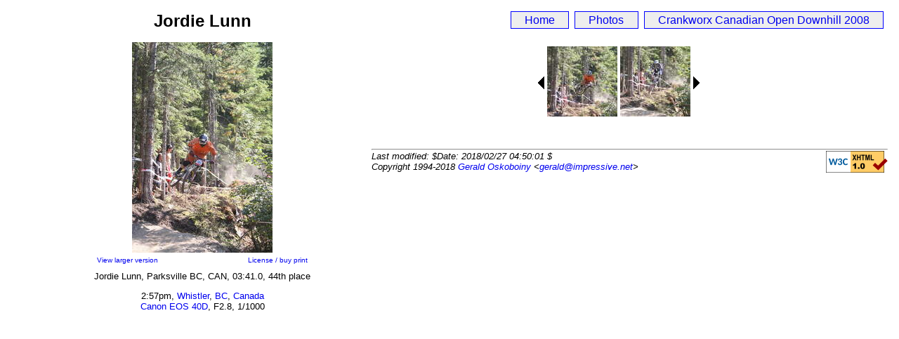

--- FILE ---
content_type: text/html; charset=utf-8
request_url: https://impressive.net/people/gerald/2008/08/17/14-57-16-1-sm.html
body_size: 959
content:
<!DOCTYPE html PUBLIC "-//W3C//DTD XHTML 1.0 Strict//EN"
    "http://www.w3.org/TR/xhtml1/DTD/xhtml1-strict.dtd">
<html xmlns="http://www.w3.org/1999/xhtml">
<head>
  <title>Photo: Jordie Lunn</title>
  <meta name="generator"
     content="https://impressive.net/software/photo/" />
  <meta name="keywords" content="photo, picture, pic, jordie, lunn, canadian, place, open, crankworx, canada, can, whistler, downhill, parksville, plate" />
  <link  rel="stylesheet" type="text/css"
        href="https://impressive.net/stylesheets/photo-sm.css" />
  <link  rel="meta" type="text/xml" href="14-57-16-1.rdf" />
</head>

<body>

<div class="container">

 <div class="photo">
  <h1>Jordie Lunn</h1>
  <p><a href="14-57-16-1-med.html"><img src="14-57-16-1-sm.jpg"
   alt="Photo: Jordie Lunn" /></a></p>
  <div class="photolinks">
   <p class="left">
    <a accesskey="L" href="14-57-16-1-med.html"
    rel="nofollow">View larger version</a>
   </p>
   <p class="right">
    <a href="/people/gerald/photos/license?id=2008/08/17/14-57-16-1"
    rel="nofollow">License / buy print</a>
   </p>
  </div>

  <div class="details">
   <p>Jordie Lunn, Parksville BC, CAN, 03:41.0, 44th place</p>
   <p>2:57pm, <a
   href="/people/gerald/photos/by/location/canada/bc/whistler">Whistler</a>, <a
   href="/people/gerald/photos/by/location/canada/bc">BC</a>, <a
   href="/people/gerald/photos/by/location/canada">Canada</a> <br />
   <a href="https://www.amazon.com/exec/obidos/external-search?index=photo&amp;keyword=Canon%20EOS%2040D&amp;tag=geraldoskoboiny&amp;Search=Search">Canon EOS 40D</a>,
   F2.8, 1/1000</p>
  </div>
 </div>

 <div class="nav">
  <ul>
   <li><a href="https://impressive.net/people/gerald/">Home</a></li>
   <li><a href="https://impressive.net/people/gerald/photos/">Photos</a></li>
    <li><a href="canadian-open-downhill.html"
     accesskey="I">Crankworx Canadian Open Downhill 2008</a></li>  </ul>
 </div>

 <div class="navbar">
  <div class="nextprev">
   <div class="navprev"><a accesskey="P"
    href="14-57-16-0-sm.html"><img
     src="14-57-16-0-sq.jpg"
   title="Previous: Jordie Lunn"
     alt="Previous: Jordie Lunn" /></a></div>
   <div class="navnext"><a accesskey="N"
    href="14-58-12-sm.html"><img
     src="14-58-12-sq.jpg"
   title="Next: Steve Chan"
     alt="Next: Steve Chan" /></a></div>
  </div>
  <div>
   <script type="text/javascript"><!--
   google_ad_client = "pub-2906896201149835";
   google_ad_width = 300;
   google_ad_height = 250;
   google_ad_format = "300x250_as";
   google_ad_type = "text_image";
   google_ad_channel = "4301920082";
   google_color_border = "ffffff";
   google_color_bg = "ffffff";
   google_color_link = "0000ff";
   google_color_url = "000000";
   google_color_text = "000000";
   //--></script>
   <script type="text/javascript"
   src="https://pagead2.googlesyndication.com/pagead/show_ads.js">
   </script>
  </div>
 </div>

 <div class="ad-hl">
  <script type="text/javascript"><!--
  google_ad_client = "pub-2906896201149835";
  google_ad_width = 728;
  google_ad_height = 15;
  google_ad_format = "728x15_0ads_al";
  google_ad_channel = "4301920082+4969870958";
  google_color_border = "ffffff";
  google_color_bg = "ffffff";
  google_color_link = "0000ff";
  google_color_url = "000000";
  google_color_text = "000000";
  //--></script>
  <script type="text/javascript"
    src="https://pagead2.googlesyndication.com/pagead/show_ads.js">
  </script>
 </div>

</div>

<hr />

<p class="footer">
  <a href="http://validator.w3.org/check/referer"><img
     src="https://www.w3.org/Icons/valid-xhtml10.png" height="31" width="88"
     alt="Valid XHTML 1.0!" /></a>
  Last modified: $Date: 2018/02/27 04:50:01 $<br />
  Copyright 1994-2018 <a href="../../../">Gerald Oskoboiny</a> &lt;<a
  href="mailto:gerald@impressive.net">gerald@impressive.net</a>&gt;
</p>

</body>

</html>


--- FILE ---
content_type: text/css
request_url: https://impressive.net/stylesheets/photo-sm.css
body_size: 24
content:
/*
 * https://impressive.net/stylesheets/photo-sm.css
 *
 * this is a stylesheet to be used on foo-sm.html pages
 *
 * $Id: photo-sm.css,v 1.2 2018/02/27 04:26:36 gerald Exp $
 *
 */

body		{ background: white; color: black;
		  font-family: Verdana, sans-serif; margin: 1em; }
h1		{ font-size: 1.5em; }
h2		{ font-size: 1.25em; }

a		{ text-decoration: none }
a:hover		{ text-decoration: underline }

div.container	{ width: 95%; margin: auto }
div.photo	{ float: left; width: 450px; padding: 1em; text-align: center;
		  margin-top: -2em }
div.photolinks	{ width: 300px; font-size: x-small; margin: auto; margin-top: -2.5em }
div.photolinks p.left { float: left }
div.photolinks p.right { float: right }
div.details 	{ clear: both }
div.details p	{ font-size: smaller }
div.nav		{ position: fixed; top: 0; right: 1em; z-index: 10 }
div.nav ul 	{ padding: 0.25em }
div.nav ul li	{ display: inline; list-style-type: none; padding: .2em;
		  border: 1px solid blue; background: #eee; margin: 2px }
div.nav ul li a	{ padding: 0 1em }
div.nav ul li:hover { background: #ffa }
div.navbar	{ display: inline; text-align: center; margin: 1em }
div.nextprev	{ margin-top: 2em; margin-bottom: 1em }
div.navnext	{ display: inline }
div.navprev	{ display: inline }
div.navprev:before { content: url("https://impressive.net/icons/left.gif");
			vertical-align: 37px; margin-right: -2px }
div.navnext:after  { content: url("https://impressive.net/icons/right.gif");
			vertical-align: 37px; margin-left: -2px }

div.video	{ float: left; width: 450px; padding: 1em; text-align: center;
		  margin-bottom: -1em; margin-top: -2em }
div.video p	{ margin: 0.5em }
p.videodl	{ margin: 0; padding: 0; font-size: smaller }
div.vidthumb	{ height: 72px; width: 96px; float: left; padding: 3px }
div.vidthumb p.vidcaption { position: relative; bottom: 3.25em; right: -5px;
		  text-align: right; color: white; font-size: smaller }
div.vidthumb p img { height: 72px; margin: 4px }
div.vidthumb img { margin: 0; padding: 1px; border: thin solid white }
div.vidframes	{ margin-top: -1em; margin-bottom: 2em; clear: both }

p.footer	{ margin: 0; margin-top: -0.5em; font-size: smaller; font-style: italic }
p.footer img	{ float: right }

.center		{ text-align: center }
.clearleft	{ clear: left }
.clearboth	{ clear: both }

a img		{ border-style: none }
a.restricted:after { content: " "
    url("https://impressive.net/people/gerald/site/password-protected.gif"); }

div.ad-hl	{ text-align: center }

